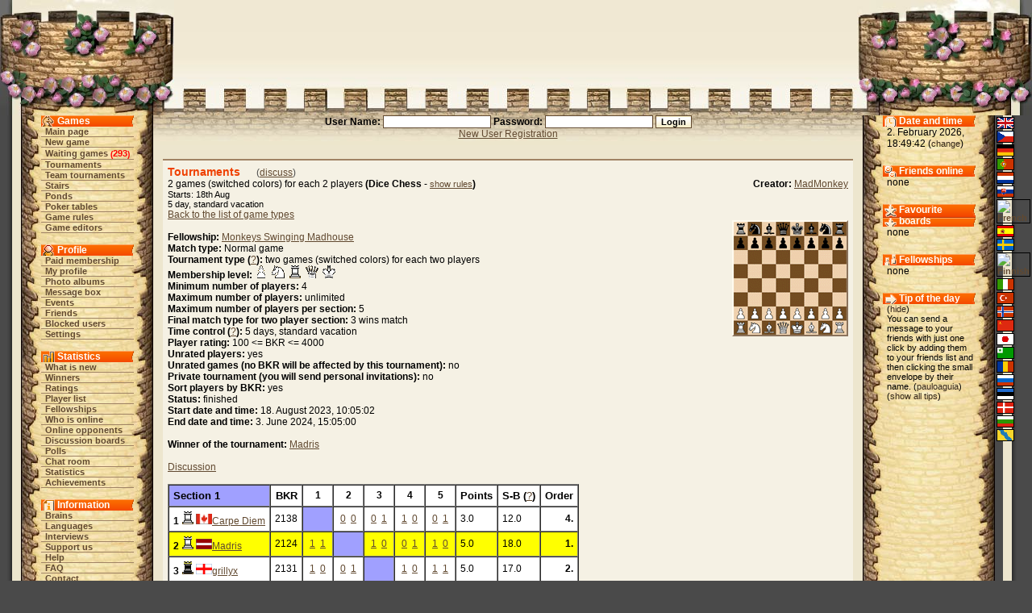

--- FILE ---
content_type: text/html;charset=utf-8
request_url: https://brainking.com/en/Tournaments?trg=59906&tri=1195618
body_size: 4438
content:
<html>
<head>
<meta name="Description" content="BrainKing - play online chess, checkers, backgammon, reversi, pente and other popular board games and variants on the internet.">
<meta name="Keywords" content="chess, checkers, five, gomoku, reversi, pente, backgammon, brain, king, board, game, variant, online, internet, web, tournament, team, discussion, membership">
<meta http-equiv="Content-Type" content="text/html; charset=utf-8">
<meta http-equiv="Pragma" content="no-cache">
<meta http-equiv="Cache-Control" content="must-revalidate, post-check=0, pre-check=0">
<meta http-equiv="Expires" content="Friday, 12-Jul-02 23:59:59 GMT">
<title>BrainKing - Tournaments (2 games (switched colors) for each 2 players)</title>
<link rel="shortcut icon" href="https://i.brainking.com/bk.ico" type="image/x-icon">
<link rel="meta" href="https://brainking.com/labels.rdf" type="application/rdf+xml" title="ICRA labels">
<meta http-equiv="pics-Label" content='(pics-1.1 "http://www.icra.org/pics/vocabularyv03/" l gen true for "http://brainking.com" r (n 0 s 0 v 0 l 0 oa 0 ob 0 oc 0 od 0 oe 0 of 0 og 0 oh 0 c 1) gen true for "http://www.brainking.com" r (n 0 s 0 v 0 l 0 oa 0 ob 0 oc 0 od 0 oe 0 of 0 og 0 oh 0 c 1))'>
<link rel="stylesheet" href="/css/castle-54.css" title="Castle">
<link rel="alternate stylesheet" href="/css/simple-54.css" title="Simple">
<link rel="alternate stylesheet" href="/css/nofonts-54.css" title="No fonts">
<link rel="stylesheet" href="/js/context.css">
<script language="JavaScript" type="text/javascript" src="/js/functions-26.js"></script>
<script language="JavaScript" type="text/javascript" src="/js/styleswitcher-1.js"></script>
<script type="text/javascript">

  var _gaq = _gaq || [];
  _gaq.push(['_setAccount', 'UA-151976-1']);
  _gaq.push(['_setDomainName', 'none']);
  _gaq.push(['_setAllowLinker', true]);
  _gaq.push(['_trackPageview']);

  (function() {
    var ga = document.createElement('script'); ga.type = 'text/javascript'; ga.async = true;
    ga.src = ('https:' == document.location.protocol ? 'https://ssl' : 'http://www') + '.google-analytics.com/ga.js';
    var s = document.getElementsByTagName('script')[0]; s.parentNode.insertBefore(ga, s);
  })();

</script>
</head>
<body onLoad="globalInit();setActiveStyleSheet('Castle', -1);">
<a name="top"></a>

<div id="dragon-right" style="position: absolute; top: 0; right: 0; visibility: hidden; overflow: hidden;"></div>
<div id="flame-right" style="position: absolute; top: 0; right: 0; visibility: hidden; overflow: hidden;"></div>
<script language="JavaScript">
<!--
setTimeout('initDragon(1)', 23000);
//-->
</script>
<table border="0" cellpadding="0" cellspacing="0" align="center" width="100%" height="100%">
<tr id="top-row"><td><table border="0" cellpadding="0" cellspacing="0" align="center" width="100%"><tr>
<td id="top-left-left"></td>
<td id="top-left-center"></td>
<td id="top-left-right"></td>
<td id="top-center" align="center"><img src="https://i.brainking.com/blank.gif" width="547" height="1"></td>
<td id="top-right-left"></td>
<td id="top-right-center"></td>
<td id="top-right-right"></td>
</tr></table>
</td></tr>
<tr><td height="100%">
<table border="0" cellpadding="0" cellspacing="0" align="center" width="100%" height="100%"><tr>
<td id="left-boundary"></td>
<td id="menu-column" valign="top" align="center">
<table cellpadding="0" cellspacing="0" align="center" class="menu-inner-space">
<tr><td id="menu-game-header">Games</td></tr>
<tr><td class="menutd"><a href="/en/GameList" class="menu">Main page</a></td></tr>
<tr><td class="menutd"><a href="/en/SelectGameType" class="menu">New game</a></td></tr>
<tr><td class="menutd"><a href="/en/WaitingGames" class="menu">Waiting games</a> <span class="rednumber">(<a href="/en/WaitingGames" class="fellow">293</a>)</span></td></tr>
<tr><td class="menutd"><a href="/en/Tournaments" class="menu">Tournaments</a></td></tr>
<tr><td class="menutd"><a href="/en/TeamTournaments" class="menu">Team tournaments</a></td></tr>
<tr><td class="menutd"><a href="/en/Stairs" class="menu">Stairs</a></td></tr>
<tr><td class="menutd"><a href="/en/Pond" class="menu">Ponds</a></td></tr>
<tr><td class="menutd"><a href="/en/PokerTables" class="menu">Poker tables</a></td></tr>
<tr><td class="menutd"><a href="/en/GameRules" class="menu">Game rules</a></td></tr>
<tr><td class="menutd"><a href="/en/GameEditors" class="menu">Game editors</a></td></tr>
</table>
<br>
<table cellpadding="0" cellspacing="0" align="center" class="menu-inner-space">
<tr><td id="menu-profile-header">Profile</td></tr>
<tr><td class="menutd"><a href="/en/PaidMembership" class="menu">Paid membership</a></td></tr>
<tr><td class="menutd"><a href="/en/Profile" class="menu">My profile</a></td></tr>
<tr><td class="menutd"><a href="/en/PhotoAlbum" class="menu">Photo albums</a></td></tr>
<tr><td class="menutd"><a href="/en/MessageBox" class="menu">Message box</a></td></tr>
<tr><td class="menutd"><a href="/en/EventBox" class="menu">Events</a></td></tr>
<tr><td class="menutd"><a href="/en/Friends" class="menu">Friends</a></td></tr>
<tr><td class="menutd"><a href="/en/Enemies" class="menu">Blocked users</a></td></tr>
<tr><td class="menutd"><a href="/en/Settings" class="menu">Settings</a></td></tr>
</table>
<br>
<table cellpadding="0" cellspacing="0" align="center" class="menu-inner-space">
<tr><td id="menu-stats-header">Statistics</td></tr>
<tr><td class="menutd">
<a href="/en/News" class="menu">What is new</a></td></tr>
<tr><td class="menutd"><a href="/en/TournamentWinners" class="menu">Winners</a></td></tr>
<tr><td class="menutd"><a href="/en/Ratings" class="menu">Ratings</a></td></tr>
<tr><td class="menutd"><a href="/en/PlayerList?a=ap" class="menu">Player list</a></td></tr>
<tr><td class="menutd"><a href="/en/Fellowships" class="menu">Fellowships</a></td></tr>
<tr><td class="menutd"><a href="/en/PlayerList" class="menu">Who is online</a></td></tr>
<tr><td class="menutd"><a href="/en/PlayerList?op=1" class="menu">Online opponents</a></td></tr>
<tr><td class="menutd"><a href="/en/Board" class="menu">Discussion boards</a></td></tr>
<tr><td class="menutd"><a href="/en/OpinionPollList" class="menu">Polls</a></td></tr>
<tr><td class="menutd"><a href="/en/ChatBox" class="menu">Chat room</a></td></tr>
<tr><td class="menutd"><a href="/en/Statistics" class="menu">Statistics</a></td></tr>
<tr><td class="menutd"><a href="/en/Achievements" class="menu">Achievements</a></td></tr>
</table>
<br>
<table cellpadding="0" cellspacing="0" align="center" class="menu-inner-space">
<tr><td id="menu-info-header">Information</td></tr>
<tr><td class="menutd"><a href="/en/Brains" class="menu">Brains</a></td></tr>
<tr><td class="menutd"><a href="/en/Languages" class="menu">Languages</a></td></tr>
<tr><td class="menutd"><a href="/en/Interviews" class="menu">Interviews</a></td></tr>
<tr><td class="menutd"><a href="/en/SupportUs" class="menu">Support us</a></td></tr>
<tr><td class="menutd"><a href="/en/Help" class="menu">Help</a></td></tr>
<tr><td class="menutd"><a href="/en/FAQ" class="menu">FAQ</a></td></tr>
<tr><td class="menutd"><a href="/en/ContactUs" class="menu">Contact</a></td></tr>
<tr><td class="menutd"><a href="/en/Links" class="menu">Links</a></td></tr>
</table>
<br>
<table cellpadding="0" cellspacing="0" align="center" class="menu-inner-space">
<tr><td class="menutd"><a href="/en/Logout" class="menu">Logout</a></td></tr>
</table>
</td>
<td id="center-header" valign="top">
<center>
<form action="/en/DoLogin" method="post"><span class="form-label">User Name: <input type="text" id="username" name="username" value="" size="20" class="inputbox"> Password: <input type="password" id="password" name="password" value="" size="20" class="inputbox"> </span><input type="hidden" id="fwa" name="fwa" value="Tournaments?trg=59906&tri=1195618"><input type="hidden" id="remember" name="remember" value="0"><input type="submit" id="submit" name="submit" value="Login" class="inputbutton"><br><a href="/en/RegPage">New User Registration</a></form>
</center>

<center>
</center>
<div id="set-style-result"></div>
<div class="prostor">
<div class="obsah">
<div class="hh">Tournaments<span class="span-text">(<a href="Board?bc=entour">discuss</a>)</span></div>
<div class="to-right"><b>Creator:</b> <a href="Profile?u=812">MadMonkey</a></div>
2 games (switched colors) for each 2 players <b>(Dice Chess</b> - <span class="column-text"><a href="GameRules?tp=95&fwa=Tournaments!trg=59906$tri=1195618">show rules</a></span><b>)</b><br clear="all">
<span class="column-text">Starts: 18th Aug<br>5 day, standard vacation</span><br>
<a href="Tournaments?trg=59906&trnst=0">Back to the list of game types</a><br>
<img src="https://i.brainking.com/dichess.gif" class="image to-right">
<br>
<b>Fellowship:</b> <a href="ShowFellowship?fid=25&tp=95">Monkeys Swinging Madhouse</a><br>
<b>Match type:</b> Normal game<br>
<b>Tournament type (<a href="Help?ht=50">?</a>):</b> two games (switched colors) for each two players<br>
<b>Membership level:</b> <img src=https://i.brainking.com/chess/wp1.gif>&nbsp;<img src=https://i.brainking.com/chess/wn1.gif>&nbsp;<img src=https://i.brainking.com/chess/wr1.gif>&nbsp;<img src=https://i.brainking.com/chess/wq1.gif>&nbsp;<img src=https://i.brainking.com/chess/wk1.gif><br>
<b>Minimum number of players:</b> 4<br>
<b>Maximum number of players:</b> unlimited<br>
<b>Maximum number of players per section:</b> 5<br>
<b>Final match type for two player section:</b> 3 wins match<br>
<b>Time control (<a href="OldFAQ?ht=24">?</a>):</b> 5 days, standard vacation<br>
<b>Player rating:</b> 100 &lt;= BKR &lt;= 4000<br>
<b>Unrated players:</b> yes<br>
<b>Unrated games (no BKR will be affected by this tournament):</b> no<br>
<b>Private tournament (you will send personal invitations):</b> no<br>
<b>Sort players by BKR:</b> yes<br>
<b>Status:</b> finished<br>
<b>Start date and time:</b> 18. August 2023, 10:05:02<br>
<b>End date and time:</b> 3. June 2024, 15:05:00<br>
<br>
<b>Winner of the tournament:</b> <a href="Profile?u=103459">Madris</a><br>
<br clear=all><a href="Board?bc=242957">Discussion</a><br><br><a name="1"></a>
<table bgcolor=#ffffff border=1 cellpadding=5 cellspacing=0>
<tr>
<td bgcolor=#a0a0ff><font size=-1><b>Section 1 </b></font></td><td align=center><font size=-1><b>BKR</b></font></td><td align=center><b>1</b></td><td align=center><b>2</b></td><td align=center><b>3</b></td><td align=center><b>4</b></td><td align=center><b>5</b></td><td><font size=-1><b>Points</b></font></td><td><font size=-1><b>S-B (<a href="OldFAQ?ht=19">?</a>)</b></font></td><td><font size=-1><b>Order</b></font></td></tr><tr><td><b>1</b>&nbsp;<img src="https://i.brainking.com/chess/wr1.gif" title="Carpe Diem, Canada, Brain Rook, Male"><a href="PlayerList?a=ap&country=36"><img src="https://i.brainking.com/flags/canada2.gif" width="20" height="13" title="Canada, 1154 players" border="0"></a><a href="Profile?u=87264">Carpe Diem</a></td><td align=right>2138</td><td bgcolor=#a0a0ff>&nbsp;</td><td>&nbsp;<a href="ArchivedGame?g=9141490">0</a>&nbsp;&nbsp;<a href="ArchivedGame?g=9141491">0</a>&nbsp;</td><td>&nbsp;<a href="ArchivedGame?g=9141492">0</a>&nbsp;&nbsp;<a href="ArchivedGame?g=9141493">1</a>&nbsp;</td><td>&nbsp;<a href="ArchivedGame?g=9141496">1</a>&nbsp;&nbsp;<a href="ArchivedGame?g=9141497">0</a>&nbsp;</td><td>&nbsp;<a href="ArchivedGame?g=9141502">0</a>&nbsp;&nbsp;<a href="ArchivedGame?g=9141503">1</a>&nbsp;</td><td>3.0</td><td>12.0</td><td align=right><b>4.</b></td></tr><tr bgcolor=#ffff00><td><b>2</b>&nbsp;<img src="https://i.brainking.com/chess/wr1.gif" title="Madris, Latvia, Brain Rook, Male"><a href="PlayerList?a=ap&country=109"><img src="https://i.brainking.com/flags/latvia2.gif" width="20" height="13" title="Latvia, 249 players" border="0"></a><a href="Profile?u=103459">Madris</a></td><td align=right>2124</td><td>&nbsp;<a href="ArchivedGame?g=9141490">1</a>&nbsp;&nbsp;<a href="ArchivedGame?g=9141491">1</a>&nbsp;</td><td bgcolor=#a0a0ff>&nbsp;</td><td>&nbsp;<a href="ArchivedGame?g=9141498">1</a>&nbsp;&nbsp;<a href="ArchivedGame?g=9141499">0</a>&nbsp;</td><td>&nbsp;<a href="ArchivedGame?g=9141500">0</a>&nbsp;&nbsp;<a href="ArchivedGame?g=9141501">1</a>&nbsp;</td><td>&nbsp;<a href="ArchivedGame?g=9141485">1</a>&nbsp;&nbsp;<a href="ArchivedGame?g=9141484">0</a>&nbsp;</td><td>5.0</td><td>18.0</td><td align=right><b>1.</b></td></tr><tr><td><b>3</b>&nbsp;<img src="https://i.brainking.com/gbr1.gif" title="grillyx, England, Brain Rook (forever), Male"><a href="PlayerList?a=ap&country=228"><img src="https://i.brainking.com/flags/england2.gif" width="20" height="13" title="England, 677 players" border="0"></a><a href="Profile?u=813">grillyx</a></td><td align=right>2131</td><td>&nbsp;<a href="ArchivedGame?g=9141492">1</a>&nbsp;&nbsp;<a href="ArchivedGame?g=9141493">0</a>&nbsp;</td><td>&nbsp;<a href="ArchivedGame?g=9141498">0</a>&nbsp;&nbsp;<a href="ArchivedGame?g=9141499">1</a>&nbsp;</td><td bgcolor=#a0a0ff>&nbsp;</td><td>&nbsp;<a href="ArchivedGame?g=9141486">1</a>&nbsp;&nbsp;<a href="ArchivedGame?g=9141487">0</a>&nbsp;</td><td>&nbsp;<a href="ArchivedGame?g=9141488">1</a>&nbsp;&nbsp;<a href="ArchivedGame?g=9141489">1</a>&nbsp;</td><td>5.0</td><td>17.0</td><td align=right><b>2.</b></td></tr><tr><td><b>4</b>&nbsp;<img src="https://i.brainking.com/chess/wb1.gif" title="lasto, Slovakia, Brain Bishop, Male"><a href="PlayerList?a=ap&country=174"><img src="https://i.brainking.com/flags/slovakia2.gif" width="20" height="13" title="Slovakia, 2239 players" border="0"></a><a href="Profile?u=88160">lasto</a></td><td align=right>2008</td><td>&nbsp;<a href="ArchivedGame?g=9141496">0</a>&nbsp;&nbsp;<a href="ArchivedGame?g=9141497">1</a>&nbsp;</td><td>&nbsp;<a href="ArchivedGame?g=9141500">1</a>&nbsp;&nbsp;<a href="ArchivedGame?g=9141501">0</a>&nbsp;</td><td>&nbsp;<a href="ArchivedGame?g=9141486">0</a>&nbsp;&nbsp;<a href="ArchivedGame?g=9141487">1</a>&nbsp;</td><td bgcolor=#a0a0ff>&nbsp;</td><td>&nbsp;<a href="ArchivedGame?g=9141494">1</a>&nbsp;&nbsp;<a href="ArchivedGame?g=9141495">1</a>&nbsp;</td><td>5.0</td><td>17.0</td><td align=right><b>2.</b></td></tr><tr><td><b>5</b>&nbsp;<img src="https://i.brainking.com/chess/wr1.gif" title="tigar4o, Bulgaria, Brain Rook, Male"><a href="PlayerList?a=ap&country=31"><img src="https://i.brainking.com/flags/bulgaria2.gif" width="20" height="13" title="Bulgaria, 2074 players" border="0"></a><a href="Profile?u=101670">tigar4o</a></td><td align=right>2045</td><td>&nbsp;<a href="ArchivedGame?g=9141502">1</a>&nbsp;&nbsp;<a href="ArchivedGame?g=9141503">0</a>&nbsp;</td><td>&nbsp;<a href="ArchivedGame?g=9141485">0</a>&nbsp;&nbsp;<a href="ArchivedGame?g=9141484">1</a>&nbsp;</td><td>&nbsp;<a href="ArchivedGame?g=9141488">0</a>&nbsp;&nbsp;<a href="ArchivedGame?g=9141489">0</a>&nbsp;</td><td>&nbsp;<a href="ArchivedGame?g=9141494">0</a>&nbsp;&nbsp;<a href="ArchivedGame?g=9141495">0</a>&nbsp;</td><td bgcolor=#a0a0ff>&nbsp;</td><td>2.0</td><td>8.0</td><td align=right><b>5.</b></td></tr></table><br>
</div>
</div>
<div class="footer-links"><a href="/en/UserAgreement">User Agreement</a>&nbsp;|&nbsp;<a href="/en/PrivacyPolicy">Privacy Policy</a>&nbsp;|&nbsp;<a href="/en/Staff">BrainKing Staff</a>&nbsp;|&nbsp;<a href="/en/Advertising">Advertising</a></div></td>
<td id="status-column" valign="top" align="center">
<div id="status-time-section">
<div id="status-time-header">Date and time</div>
<div class="menu-section">
2. February 2026, 18:49:42 (<a href="Settings?a=df&fwa=Tournaments!trg=59906$tri=1195618#hilite" class="lang" rel="nofollow">change</a>)
</div>
</div>
<div id="status-friends-section">
<div id="status-friends-header">Friends online</div>
<div class="menu-section">
none</div>
</div>
<div id="status-boards-section">
<div id="status-boards-header">Favourite boards</div>
<div class="menu-section">
none</div>
</div>
<div id="status-fellows-section">
<div id="status-fellows-header">Fellowships</div>
<div class="menu-section">
none</div>
</div>
<div id="status-tips-section">
<div id="status-tips-header">Tip of the day</div>
<div class="menu-section news-text">
(<a href="DoSettings?shti=0&fwa=Tournaments!trg=59906$tri=1195618" class="lang" rel="nofollow">hide</a>)<br>You can send a message to your friends with just one click by adding them to your friends list and then clicking the small envelope by their name. (<a href="Profile?u=9839" class="lang">pauloaguia</a>)<br>(<a href="Tips" class="lang">show all tips</a>)
</div>
</div>
</td>
<td id="right-boundary" valign="top">
<table id="lang-column" border="0" cellpadding="0" cellspacing="2">
<tr><td class="lang-cell"><img src="https://i.brainking.com/langs/en1.gif" title="English" class="lang-image"></td></tr>
<tr><td class="lang-cell"><a href="/en/Languages?lang=1&fwa=Tournaments!trg=59906$tri=1195618" class="menu" rel="nofollow"><img src="https://i.brainking.com/langs/cz1.gif" title="Czech" class="lang-image"></a></td></tr>
<tr><td class="lang-cell"><a href="/en/Languages?lang=2&fwa=Tournaments!trg=59906$tri=1195618" class="menu" rel="nofollow"><img src="https://i.brainking.com/langs/de1.gif" title="German" class="lang-image"></a></td></tr>
<tr><td class="lang-cell"><a href="/en/Languages?lang=3&fwa=Tournaments!trg=59906$tri=1195618" class="menu" rel="nofollow"><img src="https://i.brainking.com/langs/pt1.gif" title="Portuguese" class="lang-image"></a></td></tr>
<tr><td class="lang-cell"><a href="/en/Languages?lang=4&fwa=Tournaments!trg=59906$tri=1195618" class="menu" rel="nofollow"><img src="https://i.brainking.com/langs/nl1.gif" title="Dutch" class="lang-image"></a></td></tr>
<tr><td class="lang-cell"><a href="/en/Languages?lang=5&fwa=Tournaments!trg=59906$tri=1195618" class="menu" rel="nofollow"><img src="https://i.brainking.com/langs/sk1.gif" title="Slovak" class="lang-image"></a></td></tr>
<tr><td class="lang-cell"><a href="/en/Languages?lang=6&fwa=Tournaments!trg=59906$tri=1195618" class="menu" rel="nofollow"><img src="https://i.brainking.com/langs/fr1.gif" title="French" class="lang-image"></a></td></tr>
<tr><td class="lang-cell"><a href="/en/Languages?lang=7&fwa=Tournaments!trg=59906$tri=1195618" class="menu" rel="nofollow"><img src="https://i.brainking.com/langs/es1.gif" title="Spanish" class="lang-image"></a></td></tr>
<tr><td class="lang-cell"><a href="/en/Languages?lang=8&fwa=Tournaments!trg=59906$tri=1195618" class="menu" rel="nofollow"><img src="https://i.brainking.com/langs/se1.gif" title="Swedish" class="lang-image"></a></td></tr>
<tr><td class="lang-cell"><a href="/en/Languages?lang=9&fwa=Tournaments!trg=59906$tri=1195618" class="menu" rel="nofollow"><img src="https://i.brainking.com/langs/fi1.gif" title="Finnish" class="lang-image"></a></td></tr>
<tr><td class="lang-cell"><a href="/en/Languages?lang=10&fwa=Tournaments!trg=59906$tri=1195618" class="menu" rel="nofollow"><img src="https://i.brainking.com/langs/it1.gif" title="Italian" class="lang-image"></a></td></tr>
<tr><td class="lang-cell"><a href="/en/Languages?lang=11&fwa=Tournaments!trg=59906$tri=1195618" class="menu" rel="nofollow"><img src="https://i.brainking.com/langs/tr1.gif" title="Turkish" class="lang-image"></a></td></tr>
<tr><td class="lang-cell"><a href="/en/Languages?lang=13&fwa=Tournaments!trg=59906$tri=1195618" class="menu" rel="nofollow"><img src="https://i.brainking.com/langs/no1.gif" title="Norwegian" class="lang-image"></a></td></tr>
<tr><td class="lang-cell"><a href="/en/Languages?lang=16&fwa=Tournaments!trg=59906$tri=1195618" class="menu" rel="nofollow"><img src="https://i.brainking.com/langs/cn1.gif" title="Chinese" class="lang-image"></a></td></tr>
<tr><td class="lang-cell"><a href="/en/Languages?lang=17&fwa=Tournaments!trg=59906$tri=1195618" class="menu" rel="nofollow"><img src="https://i.brainking.com/langs/jp1.gif" title="Japanese" class="lang-image"></a></td></tr>
<tr><td class="lang-cell"><a href="/en/Languages?lang=19&fwa=Tournaments!trg=59906$tri=1195618" class="menu" rel="nofollow"><img src="https://i.brainking.com/langs/eo1.gif" title="Esperanto" class="lang-image"></a></td></tr>
<tr><td class="lang-cell"><a href="/en/Languages?lang=20&fwa=Tournaments!trg=59906$tri=1195618" class="menu" rel="nofollow"><img src="https://i.brainking.com/langs/ro1.gif" title="Romanian" class="lang-image"></a></td></tr>
<tr><td class="lang-cell"><a href="/en/Languages?lang=21&fwa=Tournaments!trg=59906$tri=1195618" class="menu" rel="nofollow"><img src="https://i.brainking.com/langs/ru1.gif" title="Russian" class="lang-image"></a></td></tr>
<tr><td class="lang-cell"><a href="/en/Languages?lang=22&fwa=Tournaments!trg=59906$tri=1195618" class="menu" rel="nofollow"><img src="https://i.brainking.com/langs/ee1.gif" title="Estonian" class="lang-image"></a></td></tr>
<tr><td class="lang-cell"><a href="/en/Languages?lang=23&fwa=Tournaments!trg=59906$tri=1195618" class="menu" rel="nofollow"><img src="https://i.brainking.com/langs/dk1.gif" title="Danish" class="lang-image"></a></td></tr>
<tr><td class="lang-cell"><a href="/en/Languages?lang=24&fwa=Tournaments!trg=59906$tri=1195618" class="menu" rel="nofollow"><img src="https://i.brainking.com/langs/bg1.gif" title="Bulgarian" class="lang-image"></a></td></tr>
<tr><td class="lang-cell"><a href="/en/Languages?lang=26&fwa=Tournaments!trg=59906$tri=1195618" class="menu" rel="nofollow"><img src="https://i.brainking.com/langs/hh1.gif" title="Hanaslang" class="lang-image"></a></td></tr>
</table>
</td>
</tr></table></td></tr>
<tr><td height="41">
<table border="0" cellpadding="0" cellspacing="0" align="center" width="100%" class="hilite-table"><tr>
<td id="bottom-left-left"></td>
<td id="bottom-left-center"></td>
<td id="bottom-center" valign="middle" align="center"><div class="cecko">
Copyright © 2002 - 2026 Filip Rachunek, all rights reserved.<br><a href="#top">Back to the top</a></div></td>
<td id="bottom-right-center"></td>
<td id="bottom-right-right"></td>
</tr></table></td></tr>
</table>
</body>
</html>



--- FILE ---
content_type: application/javascript
request_url: https://brainking.com/js/functions-26.js
body_size: 2214
content:
var uaValue;
var isIE;
var isGecko;
var isSafari;
var isKonqueror;
var globallyInited = false;
var dragonX, dragonY, dragonTimer, dragonDirection, dragonDescent, dragonMaxX, dragonCounter;
var flameX, flameY, flameTimer, flameDelay, flameDescent;
var flameDirection = 0;
var flameCounter = 0;

function getRequestObject()
{
    var req = false;
    if (window.XMLHttpRequest)
        req = new XMLHttpRequest();
    else if (window.ActiveXObject)
        req = new ActiveXObject("Microsoft.XMLHTTP");
    return req;
}

var http = getRequestObject();
var adTimer;

function globalInit()
{
    uaValue = navigator.userAgent;
    var ua = uaValue.toLowerCase();
    isIE = (ua.indexOf("msie") != -1) && (ua.indexOf("opera") == -1) && (ua.indexOf("webtv") == -1);
    isGecko = ua.indexOf("gecko") != -1;
    isSafari = ua.indexOf("safari") != -1;
    isKonqueror = ua.indexOf("konqueror") != -1;
//    initBannerEvents();
//    initAdEvents();
    globallyInited = true;
}

function initAdEvents()
{
    var nextButton = document.getElementById('adClickButton');
    if (nextButton)
        adTimer = setInterval('checkCounter()', 1000);
}

function switchBanner(bannerUrl)
{
    document.getElementById("top-center").innerHTML = '<a href="http://www.celebpoker.com/?tracker=ref127966_0&lp=1&b=374"><img src="' + bannerUrl + '" alt="CelebPoker.com" border="0" width="468" height="60" style="margin-top: 10px;"/></a>';
}

function initDragon(direction)
{
    var dragon = document.getElementById("dragon-" + (direction == 1 ? "right" : "left"));
    if (dragon)
    {
        if (window.innerWidth)
            dragonMaxX = window.innerWidth - 100;
        if (document.body && document.body.scrollWidth)
            dragonMaxX = document.body.scrollWidth - 100;
        if (direction == 1)
            dragonX = -100;
        else
        {
            direction = -1;
            dragonX = dragonMaxX;
        }
        dragonCounter = 0;
        dragonDirection = direction;
        flameDelay = 100 + Math.floor(Math.random() * 400);
        flameDescent = 1 + Math.floor(Math.random() * 3);
        dragon.style.left = dragonX + 'px';
        dragon.style.visibility = 'visible';
        dragonTimer = setInterval("animateDragon()", 10);
    }
}

function animateDragon()
{
    var dragon = document.getElementById("dragon-" + (dragonDirection == 1 ? "right" : "left"));
    if (dragon)
    {
        if (dragonCounter == flameDelay && !flameTimer)
        {
            var flameId = "flame-" + (dragonDirection == 1 ? "right" : "left");
            var flame = document.getElementById(flameId);
            if (flame)
            {
                var flameShift = dragonDirection == 1 ? 70 : -40;
                flameTimer = setInterval("animateFlame('" + flameId + "', " + (dragonX + flameShift) + ", 30, " + (dragonDirection * 3) + ")", 10);
            }
        }
        dragonX += dragonDirection;
        dragon.style.left = dragonX + 'px';
        dragonCounter++;
        if (dragonX < -200 || dragonX > dragonMaxX)
        {
            clearInterval(dragonTimer);
            dragon.style.display = 'none';
        }
    }
}

function animateFlame(flameId, x, y, direction)
{
    var flame = document.getElementById(flameId);
    if (flame)
    {
        if (flameDirection == 0)
        {
            flameX = x;
            flameY = y;
            flameDirection = direction;
            flame.style.visibility = 'visible';
        }
        flame.style.left = flameX + 'px';
        flame.style.top = flameY + 'px';
        flameX += flameDirection;
        flameY += flameDescent;
        flameCounter++;
        if (flameCounter > 200)
        {
            clearInterval(flameTimer);
            flame.style.display = 'none';
            flameCounter = 0;
            flameDirection = 0;
        }
    }
}

function isDesignModeAvailable()
{
    return document.getElementById && document.designMode && !isSafari && !isKonqueror;
}

function addInviteBox(parentDiv, userId, aLabel, gameOptionStr, buttonLabel)
{
    var newDivId = parentDiv.id + 'body';
    if (document.getElementById(newDivId))
        parentDiv.removeChild(document.getElementById(newDivId));
    else
    {
        var newDiv = document.createElement('div');
        newDiv.setAttribute('id', newDivId);
        var formCode = '<form action="DefineNewGame" method="get">';
        formCode += '<div class=\"padded-border\">';
        formCode += aLabel + ': ';
        formCode += '<select name="tp" class="inputbox">';
        formCode += gameOptionStr.replace(/\|\|/g, "\"");
        formCode += '</select> ';
        formCode += '<input type="submit" name="submit" value="' + buttonLabel + '" class="inputbutton">';
        formCode += '<input type="hidden" name="op" value="' + userId + '">';
        formCode += '</div>';
        formCode += '</form>';
        newDiv.innerHTML = formCode;
        parentDiv.appendChild(newDiv);
    }
}

function findPosition(object)
{
    if (object.offsetParent)
    {
        for (var posX = 0, posY = 0; object.offsetParent; object = object.offsetParent)
        {
            posX += object.offsetLeft;
            posY += object.offsetTop;
//            alert(posX + ", " + posY);
        }
        return [posX, posY];
    }
    else
    {
        return [object.x, object.y];
    }
}

function getLeftOffset(elm, parents_up)
{
    var mOffsetLeft = elm.offsetLeft;
    var mOffsetParent = elm.offsetParent;
    if (!parents_up)
        parents_up = 10000; // arbitrary big number
    while (parents_up > 0 && mOffsetParent)
    {
        mOffsetLeft += mOffsetParent.offsetLeft;
        mOffsetParent = mOffsetParent.offsetParent;
        parents_up--;
    }
    return mOffsetLeft;
}

function getTopOffset(elm, parents_up)
{
    var mOffsetTop = elm.offsetTop;
    var mOffsetParent = elm.offsetParent;
    if (!parents_up)
        parents_up = 10000; // arbitrary big number
    while (parents_up > 0 && mOffsetParent)
    {
        mOffsetTop += mOffsetParent.offsetTop;
        mOffsetParent = mOffsetParent.offsetParent;
        parents_up--;
    }
    return mOffsetTop;
}

function initBannerEvents()
{
    var iframes = document.all ? document.all.tags('iframe') : document.getElementsByTagName('iframe');
    for (var i = 0; i < iframes.length; i++)
    {
        var frame = iframes[i];
        if (frame.src.indexOf('googlesyndication.com') > -1)
        {
            if (frame.addEventListener)
                frame.addEventListener('focus', adSenseCapture, false);
            else if (frame.attachEvent)
                frame.attachEvent('onfocus', adSenseCapture);
        }
        else if (frame.src.indexOf('chitika.net') > -1)
        {
            if (frame.addEventListener)
                frame.addEventListener('focus', chitikaCapture, false);
            else if (frame.attachEvent)
                frame.attachEvent('onfocus', chitikaCapture);
        }
        else if (frame.src.indexOf('adtegrity.net') > -1)
            {
                if (frame.addEventListener)
                    frame.addEventListener('focus', adtegrityCapture, false);
                else if (frame.attachEvent)
                    frame.attachEvent('onfocus', adtegrityCapture);
            }
            else if (frame.name == 'googleSearchFrame')
                {
                    if (frame.addEventListener)
                        frame.addEventListener('focus', adSearchCapture, false);
                    else if (frame.attachEvent)
                        frame.attachEvent('onfocus', adSearchCapture);
                }
    }
}

function adSenseCapture()
{
    if (window.status)
    {
        var bug = new Image();
        bug.src = 'https://BrainKing.com/en/AJAXAdSenseClick?ref=' + escape(document.location.href) +
                  '&url=' + escape(window.status);
    }
}

function chitikaCapture()
{
    if (window.status)
    {
        var bug = new Image();
        bug.src = 'https://BrainKing.com/en/AJAXChitikaClick?ref=' + escape(document.location.href) +
                  '&url=' + escape(window.status);
    }
}

function adtegrityCapture()
{
    if (window.status)
    {
        var bug = new Image();
        bug.src = 'https://BrainKing.com/en/AJAXAdtegrityClick?ref=' + escape(document.location.href) +
                  '&url=' + escape(window.status);
    }
}

function adSearchCapture()
{
    if (window.status)
    {
        var bug = new Image();
        bug.src = 'https://BrainKing.com/en/AJAXAdSearchClick?ref=' + escape(document.location.href) +
                  '&url=' + escape(window.status);
    }
}

function initBlogPageEvents()
{
    var bug = new Image();
    bug.src = 'https://BrainKing.com/en/AJAXBlogPage?ref=' + escape(document.location.href) +
              '&url=' + escape(uaValue);
}

function initBrainRookPageEvents()
{
    var bug = new Image();
    bug.src = 'https://BrainKing.com/en/AJAXBrainRookPage?ref=' + escape(document.location.href) +
              '&url=' + escape(uaValue);
}

function textLinkClickCapture(targetUrl)
{
    var bug = new Image();
    bug.src = 'https://BrainKing.com/en/AJAXAdSenseClick?ref=' + escape(document.location.href) +
              '&url=' + escape(targetUrl);
}
